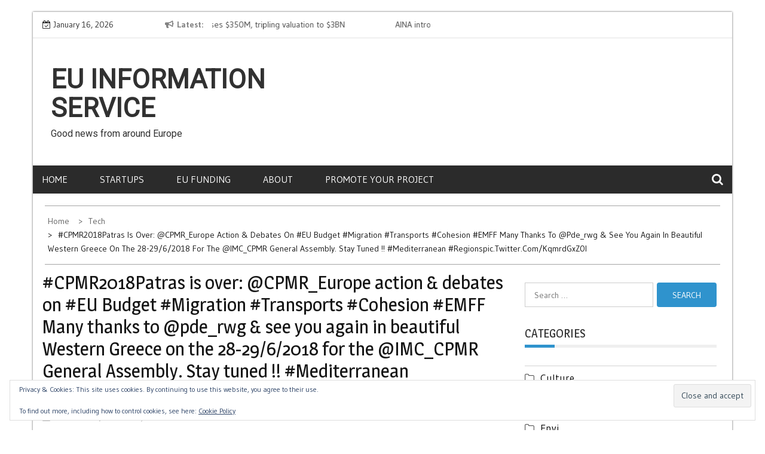

--- FILE ---
content_type: text/html; charset=UTF-8
request_url: https://euis.eu/cpmr2018patras-is-over-cpmr_europe-action-debates-on-eu-budget-migration-transports-cohesion-emff-many-thanks-to-pde_rwg-see-you-again-in-beautiful-western-greece-on-the-28-2962018-for/
body_size: 14389
content:
    <!DOCTYPE html>
    <html lang="en-US">



<head>

	        <meta charset="UTF-8">
        <meta name='viewport' content='width=device-width, initial-scale=1.0, maximum-scale=1.0'/>
        <link rel="profile" href="http://gmpg.org/xfn/11">
        <link rel="pingback" href="https://euis.eu/xmlrpc.php">
<title>#CPMR2018Patras is over: @CPMR_Europe action &amp; debates on #EU Budget #Migration #Transports #Cohesion #EMFF Many thanks to @pde_rwg &amp; see you again in beautiful Western Greece on the 28-29/6/2018 for the @IMC_CPMR General Assembly. Stay tuned !! #Mediterranean #Regionspic.twitter.com/KqmrdGxZ0I &#8211; EU Information Service</title>
        <style type="text/css">
        /*=====COLOR OPTION=====*/

        /*Color*/
        /*----------------------------------*/
        /*background color*/ 
                  
          body{
            background-color: #ffffff;
          }
                    section.wrapper-slider .slide-pager .cycle-pager-active,
            section.wrapper-slider .slide-pager .cycle-pager-active:visited,
            section.wrapper-slider .slide-pager .cycle-pager-active:hover,
            section.wrapper-slider .slide-pager .cycle-pager-active:focus,
            section.wrapper-slider .slide-pager .cycle-pager-active:active,
            .title-divider,
            .title-divider:visited,
            .block-overlay-hover,
            .block-overlay-hover:visited,
            #gmaptoggle,
            #gmaptoggle:visited,
            .evision-back-to-top,
            .evision-back-to-top:visited,
            .search-form .search-submit,
            .search-form .search-submit:visited,
            .widget_calendar tbody a,
            .widget_calendar tbody a:visited,
            .wrap-portfolio .button.is-checked,
            .button.button-outline:hover, 
            .button.button-outline:focus, 
            .button.button-outline:active,
            .radius-thumb-holder,
            header.wrapper.top-header .controls,
            .radius-thumb-holder:before,
            .radius-thumb-holder:hover:before, 
            .radius-thumb-holder:focus:before, 
            .radius-thumb-holder:active:before,
            #pbCloseBtn:hover:before,
            .slide-pager .cycle-pager-active, 
            .slick-dots .slick-active button,
            .slide-pager span:hover,
            .featurepost .latestpost-footer .moredetail a,
            .featurepost .latestpost-footer .moredetail a:visited,
            #load-wrap,
            .back-tonav,
            .back-tonav:visited,
            .wrap-service .box-container .box-inner:hover .box-content, 
            .wrap-service .box-container .box-inner:focus .box-content,
            .search-holder .search-bg.search-open form,
            .top-header .timer,
            .nav-buttons,
            .widget .widgettitle:after,
            .widget .widget-title:after,
            .widget input.search-submit,
            .widget .search-form .search-submit,
            .widget .search-form .search-submit:focus,
            .main-navigation.sec-main-navigation ul li.current_page_item:before,
            .comments-area input[type="submit"],
            .slider-controls a i,
            .tabs-menu li.current,
            .read-more-text a,            
            .tagcloud a:hover{
              background-color: #2f93cd;
            }

            .widget-title,
            .widgettitle,
            .wrapper-slider,
            .flip-container .front,
            .flip-container .back {
              border-color: #2f93cd; 
            }

            @media screen and (min-width: 768px){
            .main-navigation .current_page_item > a:after,
            .main-navigation .current-menu-item > a:after,
            .main-navigation .current_page_ancestor > a:after,
            .main-navigation li.active > a:after,
            .main-navigation li.active > a:after,
            .main-navigation li.active > a:after,
            .main-navigation li.current_page_parent a:after {
                background-color: #2f93cd;
              }
            }

            .latestpost-footer .moredetail a,
            .latestpost-footer .moredetail a:visited,
            h1 a:hover, h2 a:hover, h3 a:hover, h4 a:hover, h5 a:hover, h6 a:hover,
            .posted-on a:hover, .date a:hover, .cat-links a:hover, .tags-links a:hover, .author a:hover, .comments-link a:hover,
            .edit-link a:hover,
            .edit-link a:focus,            
            .widget li a:hover, .widget li a:focus, .widget li a:active, .widget li a:visited:hover, .widget li a:visited:focus, .widget li a:visited:active,
            .main-navigation a:hover, .main-navigation a:focus, .main-navigation a:active, .main-navigation a:visited:hover, .main-navigation a:visited:focus, .main-navigation a:visited:active,
            .site-branding h1 a:hover,
            .site-branding p a:hover,
            .newslite-top-menu ul li a:hover,
            .top-header .noticebar .ticker .slide-item a:hover,
            h2.user-title a span,
            .page-inner-title .entry-header a:hover, .page-inner-title .entry-header a:focus, .page-inner-title .entry-header a:active, .page-inner-title .entry-header a:visited:hover, .page-inner-title .entry-header a:visited:focus, .page-inner-title .entry-header a:visited:active, .page-inner-title .entry-header time:hover, .page-inner-title .entry-header time:focus, .page-inner-title .entry-header time:active, .page-inner-title .entry-header time:visited:hover, .page-inner-title .entry-header time:visited:focus, .page-inner-title .entry-header time:visited:active,
            .wrap-breadcrumb a:hover, .wrap-breadcrumb a:focus, .wrap-breadcrumb a:active,
            body.blog .content-start article:hover h2 a,
            .popular:hover i,
            .comment:hover i,
            .recent:hover i{
              color: #2f93cd !important;
            }
                    /*Site identity / logo & tagline*/
            .site-header .wrapper-site-identity .site-branding .site-title a,
            .site-header .wrapper-site-identity .site-title a:visited,
            .site-header .wrapper-site-identity .site-branding .site-description,
            .page-inner-title .entry-header time {
              color: #313131;
            }
         
        /*Primary*/
          html, body, p, button, input, select, textarea, pre, code, kbd, tt, var, samp , .main-navigation a, search-input-holder .search-field,
          .widget{
          font-family: 'Gudea'; /*Lato*/
          }
         
          /*Site identity / logo & tagline*/
          .site-header .wrapper-site-identity .site-title a, .site-header .wrapper-site-identity .site-description {
          font-family: 'Roboto'; /*Lato*/
          }
         
          /*Title*/
          h1, h1 a,
          h2, h2 a,
          h3, h3 a,
          h4, h4 a,
          h5, h5 a,
          h6, h6 a,
          .widget-title h2,
          .widget-title,
          .news-content a{
            font-family: 'Magra'; /*Lato*/
          }
                </style>
    <meta name='robots' content='max-image-preview:large' />
<link rel='dns-prefetch' href='//stats.wp.com' />
<link rel='dns-prefetch' href='//fonts.googleapis.com' />
<link rel='dns-prefetch' href='//v0.wordpress.com' />
<link rel='preconnect' href='//i0.wp.com' />
<link rel="alternate" type="application/rss+xml" title="EU Information Service &raquo; Feed" href="https://euis.eu/feed/" />
<link rel="alternate" type="application/rss+xml" title="EU Information Service &raquo; Comments Feed" href="https://euis.eu/comments/feed/" />
<link rel="alternate" title="oEmbed (JSON)" type="application/json+oembed" href="https://euis.eu/wp-json/oembed/1.0/embed?url=https%3A%2F%2Feuis.eu%2Fcpmr2018patras-is-over-cpmr_europe-action-debates-on-eu-budget-migration-transports-cohesion-emff-many-thanks-to-pde_rwg-see-you-again-in-beautiful-western-greece-on-the-28-2962018-for%2F" />
<link rel="alternate" title="oEmbed (XML)" type="text/xml+oembed" href="https://euis.eu/wp-json/oembed/1.0/embed?url=https%3A%2F%2Feuis.eu%2Fcpmr2018patras-is-over-cpmr_europe-action-debates-on-eu-budget-migration-transports-cohesion-emff-many-thanks-to-pde_rwg-see-you-again-in-beautiful-western-greece-on-the-28-2962018-for%2F&#038;format=xml" />
<style id='wp-img-auto-sizes-contain-inline-css' type='text/css'>
img:is([sizes=auto i],[sizes^="auto," i]){contain-intrinsic-size:3000px 1500px}
/*# sourceURL=wp-img-auto-sizes-contain-inline-css */
</style>
<link rel='stylesheet' id='jetpack_related-posts-css' href='https://euis.eu/wp-content/plugins/jetpack/modules/related-posts/related-posts.css?ver=20240116' type='text/css' media='all' />
<style id='wp-emoji-styles-inline-css' type='text/css'>

	img.wp-smiley, img.emoji {
		display: inline !important;
		border: none !important;
		box-shadow: none !important;
		height: 1em !important;
		width: 1em !important;
		margin: 0 0.07em !important;
		vertical-align: -0.1em !important;
		background: none !important;
		padding: 0 !important;
	}
/*# sourceURL=wp-emoji-styles-inline-css */
</style>
<style id='wp-block-library-inline-css' type='text/css'>
:root{--wp-block-synced-color:#7a00df;--wp-block-synced-color--rgb:122,0,223;--wp-bound-block-color:var(--wp-block-synced-color);--wp-editor-canvas-background:#ddd;--wp-admin-theme-color:#007cba;--wp-admin-theme-color--rgb:0,124,186;--wp-admin-theme-color-darker-10:#006ba1;--wp-admin-theme-color-darker-10--rgb:0,107,160.5;--wp-admin-theme-color-darker-20:#005a87;--wp-admin-theme-color-darker-20--rgb:0,90,135;--wp-admin-border-width-focus:2px}@media (min-resolution:192dpi){:root{--wp-admin-border-width-focus:1.5px}}.wp-element-button{cursor:pointer}:root .has-very-light-gray-background-color{background-color:#eee}:root .has-very-dark-gray-background-color{background-color:#313131}:root .has-very-light-gray-color{color:#eee}:root .has-very-dark-gray-color{color:#313131}:root .has-vivid-green-cyan-to-vivid-cyan-blue-gradient-background{background:linear-gradient(135deg,#00d084,#0693e3)}:root .has-purple-crush-gradient-background{background:linear-gradient(135deg,#34e2e4,#4721fb 50%,#ab1dfe)}:root .has-hazy-dawn-gradient-background{background:linear-gradient(135deg,#faaca8,#dad0ec)}:root .has-subdued-olive-gradient-background{background:linear-gradient(135deg,#fafae1,#67a671)}:root .has-atomic-cream-gradient-background{background:linear-gradient(135deg,#fdd79a,#004a59)}:root .has-nightshade-gradient-background{background:linear-gradient(135deg,#330968,#31cdcf)}:root .has-midnight-gradient-background{background:linear-gradient(135deg,#020381,#2874fc)}:root{--wp--preset--font-size--normal:16px;--wp--preset--font-size--huge:42px}.has-regular-font-size{font-size:1em}.has-larger-font-size{font-size:2.625em}.has-normal-font-size{font-size:var(--wp--preset--font-size--normal)}.has-huge-font-size{font-size:var(--wp--preset--font-size--huge)}.has-text-align-center{text-align:center}.has-text-align-left{text-align:left}.has-text-align-right{text-align:right}.has-fit-text{white-space:nowrap!important}#end-resizable-editor-section{display:none}.aligncenter{clear:both}.items-justified-left{justify-content:flex-start}.items-justified-center{justify-content:center}.items-justified-right{justify-content:flex-end}.items-justified-space-between{justify-content:space-between}.screen-reader-text{border:0;clip-path:inset(50%);height:1px;margin:-1px;overflow:hidden;padding:0;position:absolute;width:1px;word-wrap:normal!important}.screen-reader-text:focus{background-color:#ddd;clip-path:none;color:#444;display:block;font-size:1em;height:auto;left:5px;line-height:normal;padding:15px 23px 14px;text-decoration:none;top:5px;width:auto;z-index:100000}html :where(.has-border-color){border-style:solid}html :where([style*=border-top-color]){border-top-style:solid}html :where([style*=border-right-color]){border-right-style:solid}html :where([style*=border-bottom-color]){border-bottom-style:solid}html :where([style*=border-left-color]){border-left-style:solid}html :where([style*=border-width]){border-style:solid}html :where([style*=border-top-width]){border-top-style:solid}html :where([style*=border-right-width]){border-right-style:solid}html :where([style*=border-bottom-width]){border-bottom-style:solid}html :where([style*=border-left-width]){border-left-style:solid}html :where(img[class*=wp-image-]){height:auto;max-width:100%}:where(figure){margin:0 0 1em}html :where(.is-position-sticky){--wp-admin--admin-bar--position-offset:var(--wp-admin--admin-bar--height,0px)}@media screen and (max-width:600px){html :where(.is-position-sticky){--wp-admin--admin-bar--position-offset:0px}}

/*# sourceURL=wp-block-library-inline-css */
</style><style id='global-styles-inline-css' type='text/css'>
:root{--wp--preset--aspect-ratio--square: 1;--wp--preset--aspect-ratio--4-3: 4/3;--wp--preset--aspect-ratio--3-4: 3/4;--wp--preset--aspect-ratio--3-2: 3/2;--wp--preset--aspect-ratio--2-3: 2/3;--wp--preset--aspect-ratio--16-9: 16/9;--wp--preset--aspect-ratio--9-16: 9/16;--wp--preset--color--black: #000000;--wp--preset--color--cyan-bluish-gray: #abb8c3;--wp--preset--color--white: #ffffff;--wp--preset--color--pale-pink: #f78da7;--wp--preset--color--vivid-red: #cf2e2e;--wp--preset--color--luminous-vivid-orange: #ff6900;--wp--preset--color--luminous-vivid-amber: #fcb900;--wp--preset--color--light-green-cyan: #7bdcb5;--wp--preset--color--vivid-green-cyan: #00d084;--wp--preset--color--pale-cyan-blue: #8ed1fc;--wp--preset--color--vivid-cyan-blue: #0693e3;--wp--preset--color--vivid-purple: #9b51e0;--wp--preset--gradient--vivid-cyan-blue-to-vivid-purple: linear-gradient(135deg,rgb(6,147,227) 0%,rgb(155,81,224) 100%);--wp--preset--gradient--light-green-cyan-to-vivid-green-cyan: linear-gradient(135deg,rgb(122,220,180) 0%,rgb(0,208,130) 100%);--wp--preset--gradient--luminous-vivid-amber-to-luminous-vivid-orange: linear-gradient(135deg,rgb(252,185,0) 0%,rgb(255,105,0) 100%);--wp--preset--gradient--luminous-vivid-orange-to-vivid-red: linear-gradient(135deg,rgb(255,105,0) 0%,rgb(207,46,46) 100%);--wp--preset--gradient--very-light-gray-to-cyan-bluish-gray: linear-gradient(135deg,rgb(238,238,238) 0%,rgb(169,184,195) 100%);--wp--preset--gradient--cool-to-warm-spectrum: linear-gradient(135deg,rgb(74,234,220) 0%,rgb(151,120,209) 20%,rgb(207,42,186) 40%,rgb(238,44,130) 60%,rgb(251,105,98) 80%,rgb(254,248,76) 100%);--wp--preset--gradient--blush-light-purple: linear-gradient(135deg,rgb(255,206,236) 0%,rgb(152,150,240) 100%);--wp--preset--gradient--blush-bordeaux: linear-gradient(135deg,rgb(254,205,165) 0%,rgb(254,45,45) 50%,rgb(107,0,62) 100%);--wp--preset--gradient--luminous-dusk: linear-gradient(135deg,rgb(255,203,112) 0%,rgb(199,81,192) 50%,rgb(65,88,208) 100%);--wp--preset--gradient--pale-ocean: linear-gradient(135deg,rgb(255,245,203) 0%,rgb(182,227,212) 50%,rgb(51,167,181) 100%);--wp--preset--gradient--electric-grass: linear-gradient(135deg,rgb(202,248,128) 0%,rgb(113,206,126) 100%);--wp--preset--gradient--midnight: linear-gradient(135deg,rgb(2,3,129) 0%,rgb(40,116,252) 100%);--wp--preset--font-size--small: 13px;--wp--preset--font-size--medium: 20px;--wp--preset--font-size--large: 36px;--wp--preset--font-size--x-large: 42px;--wp--preset--spacing--20: 0.44rem;--wp--preset--spacing--30: 0.67rem;--wp--preset--spacing--40: 1rem;--wp--preset--spacing--50: 1.5rem;--wp--preset--spacing--60: 2.25rem;--wp--preset--spacing--70: 3.38rem;--wp--preset--spacing--80: 5.06rem;--wp--preset--shadow--natural: 6px 6px 9px rgba(0, 0, 0, 0.2);--wp--preset--shadow--deep: 12px 12px 50px rgba(0, 0, 0, 0.4);--wp--preset--shadow--sharp: 6px 6px 0px rgba(0, 0, 0, 0.2);--wp--preset--shadow--outlined: 6px 6px 0px -3px rgb(255, 255, 255), 6px 6px rgb(0, 0, 0);--wp--preset--shadow--crisp: 6px 6px 0px rgb(0, 0, 0);}:where(.is-layout-flex){gap: 0.5em;}:where(.is-layout-grid){gap: 0.5em;}body .is-layout-flex{display: flex;}.is-layout-flex{flex-wrap: wrap;align-items: center;}.is-layout-flex > :is(*, div){margin: 0;}body .is-layout-grid{display: grid;}.is-layout-grid > :is(*, div){margin: 0;}:where(.wp-block-columns.is-layout-flex){gap: 2em;}:where(.wp-block-columns.is-layout-grid){gap: 2em;}:where(.wp-block-post-template.is-layout-flex){gap: 1.25em;}:where(.wp-block-post-template.is-layout-grid){gap: 1.25em;}.has-black-color{color: var(--wp--preset--color--black) !important;}.has-cyan-bluish-gray-color{color: var(--wp--preset--color--cyan-bluish-gray) !important;}.has-white-color{color: var(--wp--preset--color--white) !important;}.has-pale-pink-color{color: var(--wp--preset--color--pale-pink) !important;}.has-vivid-red-color{color: var(--wp--preset--color--vivid-red) !important;}.has-luminous-vivid-orange-color{color: var(--wp--preset--color--luminous-vivid-orange) !important;}.has-luminous-vivid-amber-color{color: var(--wp--preset--color--luminous-vivid-amber) !important;}.has-light-green-cyan-color{color: var(--wp--preset--color--light-green-cyan) !important;}.has-vivid-green-cyan-color{color: var(--wp--preset--color--vivid-green-cyan) !important;}.has-pale-cyan-blue-color{color: var(--wp--preset--color--pale-cyan-blue) !important;}.has-vivid-cyan-blue-color{color: var(--wp--preset--color--vivid-cyan-blue) !important;}.has-vivid-purple-color{color: var(--wp--preset--color--vivid-purple) !important;}.has-black-background-color{background-color: var(--wp--preset--color--black) !important;}.has-cyan-bluish-gray-background-color{background-color: var(--wp--preset--color--cyan-bluish-gray) !important;}.has-white-background-color{background-color: var(--wp--preset--color--white) !important;}.has-pale-pink-background-color{background-color: var(--wp--preset--color--pale-pink) !important;}.has-vivid-red-background-color{background-color: var(--wp--preset--color--vivid-red) !important;}.has-luminous-vivid-orange-background-color{background-color: var(--wp--preset--color--luminous-vivid-orange) !important;}.has-luminous-vivid-amber-background-color{background-color: var(--wp--preset--color--luminous-vivid-amber) !important;}.has-light-green-cyan-background-color{background-color: var(--wp--preset--color--light-green-cyan) !important;}.has-vivid-green-cyan-background-color{background-color: var(--wp--preset--color--vivid-green-cyan) !important;}.has-pale-cyan-blue-background-color{background-color: var(--wp--preset--color--pale-cyan-blue) !important;}.has-vivid-cyan-blue-background-color{background-color: var(--wp--preset--color--vivid-cyan-blue) !important;}.has-vivid-purple-background-color{background-color: var(--wp--preset--color--vivid-purple) !important;}.has-black-border-color{border-color: var(--wp--preset--color--black) !important;}.has-cyan-bluish-gray-border-color{border-color: var(--wp--preset--color--cyan-bluish-gray) !important;}.has-white-border-color{border-color: var(--wp--preset--color--white) !important;}.has-pale-pink-border-color{border-color: var(--wp--preset--color--pale-pink) !important;}.has-vivid-red-border-color{border-color: var(--wp--preset--color--vivid-red) !important;}.has-luminous-vivid-orange-border-color{border-color: var(--wp--preset--color--luminous-vivid-orange) !important;}.has-luminous-vivid-amber-border-color{border-color: var(--wp--preset--color--luminous-vivid-amber) !important;}.has-light-green-cyan-border-color{border-color: var(--wp--preset--color--light-green-cyan) !important;}.has-vivid-green-cyan-border-color{border-color: var(--wp--preset--color--vivid-green-cyan) !important;}.has-pale-cyan-blue-border-color{border-color: var(--wp--preset--color--pale-cyan-blue) !important;}.has-vivid-cyan-blue-border-color{border-color: var(--wp--preset--color--vivid-cyan-blue) !important;}.has-vivid-purple-border-color{border-color: var(--wp--preset--color--vivid-purple) !important;}.has-vivid-cyan-blue-to-vivid-purple-gradient-background{background: var(--wp--preset--gradient--vivid-cyan-blue-to-vivid-purple) !important;}.has-light-green-cyan-to-vivid-green-cyan-gradient-background{background: var(--wp--preset--gradient--light-green-cyan-to-vivid-green-cyan) !important;}.has-luminous-vivid-amber-to-luminous-vivid-orange-gradient-background{background: var(--wp--preset--gradient--luminous-vivid-amber-to-luminous-vivid-orange) !important;}.has-luminous-vivid-orange-to-vivid-red-gradient-background{background: var(--wp--preset--gradient--luminous-vivid-orange-to-vivid-red) !important;}.has-very-light-gray-to-cyan-bluish-gray-gradient-background{background: var(--wp--preset--gradient--very-light-gray-to-cyan-bluish-gray) !important;}.has-cool-to-warm-spectrum-gradient-background{background: var(--wp--preset--gradient--cool-to-warm-spectrum) !important;}.has-blush-light-purple-gradient-background{background: var(--wp--preset--gradient--blush-light-purple) !important;}.has-blush-bordeaux-gradient-background{background: var(--wp--preset--gradient--blush-bordeaux) !important;}.has-luminous-dusk-gradient-background{background: var(--wp--preset--gradient--luminous-dusk) !important;}.has-pale-ocean-gradient-background{background: var(--wp--preset--gradient--pale-ocean) !important;}.has-electric-grass-gradient-background{background: var(--wp--preset--gradient--electric-grass) !important;}.has-midnight-gradient-background{background: var(--wp--preset--gradient--midnight) !important;}.has-small-font-size{font-size: var(--wp--preset--font-size--small) !important;}.has-medium-font-size{font-size: var(--wp--preset--font-size--medium) !important;}.has-large-font-size{font-size: var(--wp--preset--font-size--large) !important;}.has-x-large-font-size{font-size: var(--wp--preset--font-size--x-large) !important;}
/*# sourceURL=global-styles-inline-css */
</style>

<style id='classic-theme-styles-inline-css' type='text/css'>
/*! This file is auto-generated */
.wp-block-button__link{color:#fff;background-color:#32373c;border-radius:9999px;box-shadow:none;text-decoration:none;padding:calc(.667em + 2px) calc(1.333em + 2px);font-size:1.125em}.wp-block-file__button{background:#32373c;color:#fff;text-decoration:none}
/*# sourceURL=/wp-includes/css/classic-themes.min.css */
</style>
<link rel='stylesheet' id='theme-my-login-css' href='https://euis.eu/wp-content/plugins/theme-my-login/assets/styles/theme-my-login.min.css?ver=7.1.14' type='text/css' media='all' />
<link rel='stylesheet' id='slick-css-css' href='https://euis.eu/wp-content/themes/newslite/assets/frameworks/slick/slick.css?ver=3.4.0' type='text/css' media='all' />
<link rel='stylesheet' id='newslite-style-css' href='https://euis.eu/wp-content/themes/newslite/style.css?ver=6.9' type='text/css' media='all' />
<link rel='stylesheet' id='newslite-google-fonts-css' href='https://fonts.googleapis.com/css?family=Gudea%3A400%2C400i%2C700%7CMagra%3A400%2C700%7CRoboto&#038;ver=6.9' type='text/css' media='all' />
<link rel='stylesheet' id='widget-css' href='https://euis.eu/wp-content/themes/newslite/inc/widgets/new-widgets/assets/widget.css?ver=6.9' type='text/css' media='all' />
<link rel='stylesheet' id='sharedaddy-css' href='https://euis.eu/wp-content/plugins/jetpack/modules/sharedaddy/sharing.css?ver=15.1.1' type='text/css' media='all' />
<link rel='stylesheet' id='social-logos-css' href='https://euis.eu/wp-content/plugins/jetpack/_inc/social-logos/social-logos.min.css?ver=15.1.1' type='text/css' media='all' />
<script type="text/javascript" id="jetpack_related-posts-js-extra">
/* <![CDATA[ */
var related_posts_js_options = {"post_heading":"h4"};
//# sourceURL=jetpack_related-posts-js-extra
/* ]]> */
</script>
<script type="text/javascript" src="https://euis.eu/wp-content/plugins/jetpack/_inc/build/related-posts/related-posts.min.js?ver=20240116" id="jetpack_related-posts-js"></script>
<script type="text/javascript" src="https://euis.eu/wp-includes/js/jquery/jquery.min.js?ver=3.7.1" id="jquery-core-js"></script>
<script type="text/javascript" src="https://euis.eu/wp-includes/js/jquery/jquery-migrate.min.js?ver=3.4.1" id="jquery-migrate-js"></script>
<link rel="https://api.w.org/" href="https://euis.eu/wp-json/" /><link rel="alternate" title="JSON" type="application/json" href="https://euis.eu/wp-json/wp/v2/posts/4121" /><link rel="EditURI" type="application/rsd+xml" title="RSD" href="https://euis.eu/xmlrpc.php?rsd" />
<meta name="generator" content="WordPress 6.9" />
<link rel="canonical" href="https://euis.eu/cpmr2018patras-is-over-cpmr_europe-action-debates-on-eu-budget-migration-transports-cohesion-emff-many-thanks-to-pde_rwg-see-you-again-in-beautiful-western-greece-on-the-28-2962018-for/" />
<link rel='shortlink' href='https://wp.me/p42OBT-14t' />
	<style>img#wpstats{display:none}</style>
		<!-- begin Fast Secure reCAPTCHA - page header css -->
<style type="text/css">
div.fs-recaptcha-comments { display:block; clear:both; margin-bottom:1em; }
div.fs-recaptcha-bp-comments { display:block; clear:both; margin-bottom:1em; }
div.fs-recaptcha-login { display:block; clear:both; margin-bottom:1em; }
div.fs-recaptcha-side-login { display:block; clear:both; margin-bottom:1em; }
div.fs-recaptcha-registration { display:block; clear:both; margin-bottom:1em; }
div.fs-recaptcha-bp-registration { display:block; clear:both; margin-bottom:1em; }
div.fs-recaptcha-ms-registration { display:block; clear:both; margin-bottom:1em; }
div.fs-recaptcha-lostpassword { display:block; clear:both; margin-bottom:1em; }
div.fs-recaptcha-wc-checkout { display:block; clear:both; margin-bottom:1em; }
div.fs-recaptcha-jetpack { display:block; clear:both; margin-bottom:1em; }
.fs-recaptcha-jetpack p { color:#DC3232; }
</style>
<!-- end Fast Secure reCAPTCHA - page header css -->

<!-- Jetpack Open Graph Tags -->
<meta property="og:type" content="article" />
<meta property="og:title" content="#CPMR2018Patras is over: @CPMR_Europe action &amp; debates on #EU Budget #Migration #Transports #Cohesion #EMFF Many thanks to @pde_rwg &amp; see you again in beautiful Western Greece on the 28-29/6/2018 for the @IMC_CPMR General Assembly. Stay tuned !! #Mediterranean #Regionspic.twitter.com/KqmrdGxZ0I" />
<meta property="og:url" content="https://euis.eu/cpmr2018patras-is-over-cpmr_europe-action-debates-on-eu-budget-migration-transports-cohesion-emff-many-thanks-to-pde_rwg-see-you-again-in-beautiful-western-greece-on-the-28-2962018-for/" />
<meta property="og:description" content="#CPMR2018Patras is over: @CPMR_Europe action &#038; debates on #EU Budget #Migration #Transports #Cohesion #EMFF Many thanks to @pde_rwg &#038; see you again in beautiful Western Greece on the 28-2…" />
<meta property="article:published_time" content="2018-03-10T03:15:32+00:00" />
<meta property="article:modified_time" content="2018-03-10T03:15:32+00:00" />
<meta property="og:site_name" content="EU Information Service" />
<meta property="og:image" content="https://i0.wp.com/euis.eu/wp-content/uploads/2018/03/DX4L_myXUAE_Cns.jpg?fit=1200%2C400&#038;ssl=1" />
<meta property="og:image:width" content="1200" />
<meta property="og:image:height" content="400" />
<meta property="og:image:alt" content="" />
<meta property="og:locale" content="en_US" />
<meta name="twitter:text:title" content="#CPMR2018Patras is over: @CPMR_Europe action &amp; debates on #EU Budget #Migration #Transports #Cohesion #EMFF Many thanks to @pde_rwg &amp; see you again in beautiful Western Greece on the 28-29/6/2018 for the @IMC_CPMR General Assembly. Stay tuned !! #Mediterranean #Regionspic.twitter.com/KqmrdGxZ0I" />
<meta name="twitter:image" content="https://i0.wp.com/euis.eu/wp-content/uploads/2018/03/DX4L_myXUAE_Cns.jpg?fit=1200%2C400&#038;ssl=1&#038;w=640" />
<meta name="twitter:card" content="summary_large_image" />

<!-- End Jetpack Open Graph Tags -->

<link rel='stylesheet' id='eu-cookie-law-style-css' href='https://euis.eu/wp-content/plugins/jetpack/modules/widgets/eu-cookie-law/style.css?ver=15.1.1' type='text/css' media='all' />
</head>

<body class="wp-singular post-template-default single single-post postid-4121 single-format-standard wp-embed-responsive wp-theme-newslite evision-right-sidebar alternate group-blog">
    <div id="page" class="site clearfix container">
    <a class="skip-link screen-reader-text" href="#content">Skip to content</a>
   
        <div id="preloader">
          <div id="status">&nbsp;</div>
        </div>
        <div class="date-social container "> <!-- newslite top bar -->     
                            <div class="timer col-md-2 col-xs-12 col-sm-3 pad0r">
                    January 16, 2026                </div>
              <!-- news lite current date -->

        <div class="col-md-5 col-sm-4 newsticker">
                      <header class="wrapper top-header">
              <div class="container">
                 <div class="wrap-inner">
                    <div class="row">
                       <div class="top-header-left">
                          <div class="noticebar">
                                                          <span class="notice-title">Latest</span>
                                                          <div class="latest-news">
                                                                    <div  class="slide-item">
                                      <a href="https://euis.eu/parloa-raises-350m-tripling-valuation-to-3bn/">Parloa raises $350M, tripling valuation to $3BN</a>
                                    </div>     
                                                                    <div  class="slide-item">
                                      <a href="https://euis.eu/aina-introduces-ai-driven-hiring-platform-backed-by-1m-raise/">AINA introduces AI-driven hiring platform backed by $1M raise</a>
                                    </div>     
                                                                    <div  class="slide-item">
                                      <a href="https://euis.eu/htgf-where-public-mandate-meets-venture-discipline/">HTGF: Where public mandate meets venture discipline</a>
                                    </div>     
                                                                    <div  class="slide-item">
                                      <a href="https://euis.eu/talemonster-games-closes-30m-series-a-round/">TaleMonster Games closes $30M Series A round</a>
                                    </div>     
                                                                    <div  class="slide-item">
                                      <a href="https://euis.eu/the-25-tech-companies-that-dominated-european-funding-in-2025/">The 25 tech companies that dominated European funding in 2025</a>
                                    </div>     
                                                       
                             </div>
                          </div>
                       </div>
                    </div>
                 </div>
              </div>
           </header>
             
        </div> <!-- news lite news ticker -->

        <div class="col-md-5 col-xs-12 col-sm-5 newslite-top-menu pad0r">
        <i class="fa fa-bars top-nav-mobile"></i>
                  </div>
        <!-- newslite top menu -->        
    </div>
<header id="masthead" class="wrapper wrap-head site-header">
   <div class="wrapper wrapper-site-identity">
      <div class="container">
         <div class="row">
            <div class="col-xs-12 col-sm-12 col-md-4 pad0r">
               <div class="site-branding">
                                    <p class="site-title"><a href="https://euis.eu/" rel="home">EU Information Service</a></p>
                                    <p class="site-description">Good news from around Europe</p>
                                                   </div>
               <!-- .site-branding -->
            </div>
                     </div>
      </div>
   </div>
</header>
<!-- #masthead -->
<nav class="wrapper wrap-nav">
   <div class="container">
      <div class="wrap-inner">
         <div class="sec-menu">
            <nav id="sec-site-navigation" class="main-navigation sec-main-navigation" role="navigation" aria-label="secondary-menu">
               <div class="menu-menu-container"><ul id="primary-menu" class="primary-menu"><li id="menu-item-37" class="menu-item menu-item-type-custom menu-item-object-custom menu-item-home menu-item-37"><a href="http://euis.eu/">Home</a></li>
<li id="menu-item-11853" class="menu-item menu-item-type-taxonomy menu-item-object-category menu-item-11853"><a href="https://euis.eu/category/startups/">Startups</a></li>
<li id="menu-item-11858" class="menu-item menu-item-type-taxonomy menu-item-object-category menu-item-11858"><a href="https://euis.eu/category/eu-funding/">EU Funding</a></li>
<li id="menu-item-12" class="menu-item menu-item-type-post_type menu-item-object-page menu-item-12"><a href="https://euis.eu/about/">About</a></li>
<li id="menu-item-1492" class="menu-item menu-item-type-post_type menu-item-object-page menu-item-1492"><a href="https://euis.eu/promote-your-project/">Promote your project</a></li>
</ul></div>            </nav>
            <!-- #site-navigation -->
            <div class="nav-holder">
               <button id="sec-menu-toggle" class="menu-toggle" aria-controls="secondary-menu" aria-expanded="false"><span class="fa fa-bars"></span></button>
               <div id="sec-site-header-menu" class="site-header-menu">
                  <div class="container">
                     <div class="row">
                        <div class="col-xs-12 col-sm-12 col-md-12">
                           <button id="mobile-menu-toggle-close" class="menu-toggle" aria-controls="secondary-menu"><span class="fa fa-close"></span></button>
                        </div>
                        <div class="col-xs-12 col-sm-12 col-md-12 newslite-main-nav">
                           <nav id="sec-site-navigation-mobile" class="main-navigation sec-main-navigation" role="navigation" aria-label="secondary-menu">
                              <div class="menu-menu-container"><ul id="primary-menu-mobile" class="primary-menu"><li class="menu-item menu-item-type-custom menu-item-object-custom menu-item-home menu-item-37"><a href="http://euis.eu/">Home</a></li>
<li class="menu-item menu-item-type-taxonomy menu-item-object-category menu-item-11853"><a href="https://euis.eu/category/startups/">Startups</a></li>
<li class="menu-item menu-item-type-taxonomy menu-item-object-category menu-item-11858"><a href="https://euis.eu/category/eu-funding/">EU Funding</a></li>
<li class="menu-item menu-item-type-post_type menu-item-object-page menu-item-12"><a href="https://euis.eu/about/">About</a></li>
<li class="menu-item menu-item-type-post_type menu-item-object-page menu-item-1492"><a href="https://euis.eu/promote-your-project/">Promote your project</a></li>
</ul></div>                           </nav>
                           <!-- #site-navigation -->
                        </div>
                     </div>
                  </div>
               </div>
               <!-- site-header-menu -->
            </div>
         </div>
                  <div class="nav-buttons col-md-1">
                        <div class="button-list">
               <div class="search-holder">
                  <a class="button-search button-outline" href="#">
                  <i class="fa fa-search"></i>
                  </a>                                
               </div>
            </div>
                     </div>
                                       
      </div>
      <div class="search-form-nav" id="top-search">
         <form role="search" method="get" class="search-form" action="https://euis.eu/">
				<label>
					<span class="screen-reader-text">Search for:</span>
					<input type="search" class="search-field" placeholder="Search &hellip;" value="" name="s" />
				</label>
				<input type="submit" class="search-submit" value="Search" />
			</form>      </div>
   </div>
</nav>
<section class="wrapper">
<div id="content" class="site-content">
<div id="breadcrumb" class="wrapper wrap-breadcrumb"><div class="container"><div role="navigation" aria-label="Breadcrumbs" class="breadcrumb-trail breadcrumbs" itemprop="breadcrumb"><ul class="trail-items" itemscope itemtype="http://schema.org/BreadcrumbList"><meta name="numberOfItems" content="3" /><meta name="itemListOrder" content="Ascending" /><li itemprop="itemListElement" itemscope itemtype="http://schema.org/ListItem" class="trail-item trail-begin"><a href="https://euis.eu" rel="home"><span itemprop="name">Home</span></a><meta itemprop="position" content="1" /></li><li itemprop="itemListElement" itemscope itemtype="http://schema.org/ListItem" class="trail-item"><a href="https://euis.eu/category/tech/"><span itemprop="name">Tech</span></a><meta itemprop="position" content="2" /></li><li itemprop="itemListElement" itemscope itemtype="http://schema.org/ListItem" class="trail-item trail-end"><span itemprop="name">#CPMR2018Patras is over: @CPMR_Europe action &amp; debates on #EU Budget #Migration #Transports #Cohesion #EMFF Many thanks to @pde_rwg &amp; see you again in beautiful Western Greece on the 28-29/6/2018 for the @IMC_CPMR General Assembly. Stay tuned !! #Mediterranean #Regionspic.twitter.com/KqmrdGxZ0I</span><meta itemprop="position" content="3" /></li></ul></div></div><!-- .container --></div><!-- #breadcrumb -->

	<div id="primary" class="content-area">
		<main id="main" class="site-main" role="main">

		<div class="wrapper page-inner-title">
	<div class="container">
	    <div class="row">
	        <div class="col-md-12 col-sm-12 col-xs-12">
				<header class="entry-header">
					<div class="inner-banner-overlay">
												<h1 class="entry-title">#CPMR2018Patras is over: @CPMR_Europe action &amp; debates on #EU Budget #Migration #Transports #Cohesion #EMFF Many thanks to @pde_rwg &amp; see you again in beautiful Western Greece on the 28-29/6/2018 for the @IMC_CPMR General Assembly. Stay tuned !! #Mediterranean #Regionspic.twitter.com/KqmrdGxZ0I</h1>													<header class="entry-header">
								<div class="entry-meta entry-inner">
									<span class="posted-on">On <a href="https://euis.eu/2018/03/10/" rel="bookmark"><time class="entry-date published updated" datetime="2018-03-10T03:15:32+00:00">March 10, 2018</time></a></span><span class="byline"> By <span class="author vcard"><a class="url fn n" href="https://euis.eu/author/admin/">admin</a></span></span>								</div><!-- .entry-meta -->
							</header><!-- .entry-header -->
											</div>
				</header><!-- .entry-header -->
	        </div>
	    </div>
	</div>
</div>
	<div class="entry-content">
		<div class='image-full'><img width="1200" height="400" src="https://i0.wp.com/euis.eu/wp-content/uploads/2018/03/DX4L_myXUAE_Cns.jpg?fit=1200%2C400&amp;ssl=1" class="attachment-full size-full wp-post-image" alt="" decoding="async" fetchpriority="high" srcset="https://i0.wp.com/euis.eu/wp-content/uploads/2018/03/DX4L_myXUAE_Cns.jpg?w=1200&amp;ssl=1 1200w, https://i0.wp.com/euis.eu/wp-content/uploads/2018/03/DX4L_myXUAE_Cns.jpg?resize=300%2C100&amp;ssl=1 300w, https://i0.wp.com/euis.eu/wp-content/uploads/2018/03/DX4L_myXUAE_Cns.jpg?resize=768%2C256&amp;ssl=1 768w, https://i0.wp.com/euis.eu/wp-content/uploads/2018/03/DX4L_myXUAE_Cns.jpg?resize=1024%2C341&amp;ssl=1 1024w" sizes="(max-width: 1200px) 100vw, 1200px" /></div>
		<div>
<p class="TweetTextSize TweetTextSize--normal js-tweet-text tweet-text" lang="en"> <a class="twitter-hashtag pretty-link js-nav" dir="ltr" href="https://twitter.com/hashtag/CPMR2018Patras?src=hash">#<b>CPMR2018Patras</b></a> is over:  <a class="twitter-atreply pretty-link js-nav" dir="ltr" href="https://twitter.com/CPMR_Europe">@<b>CPMR_Europe</b></a> action &#038; debates on  <a class="twitter-hashtag pretty-link js-nav" dir="ltr" href="https://twitter.com/hashtag/EU?src=hash">#<b>EU</b></a> Budget  <a class="twitter-hashtag pretty-link js-nav" dir="ltr" href="https://twitter.com/hashtag/Migration?src=hash">#<b>Migration</b></a>  <a class="twitter-hashtag pretty-link js-nav" dir="ltr" href="https://twitter.com/hashtag/Transports?src=hash">#<b>Transports</b></a>  <a class="twitter-hashtag pretty-link js-nav" dir="ltr" href="https://twitter.com/hashtag/Cohesion?src=hash">#<b>Cohesion</b></a>  <a class="twitter-hashtag pretty-link js-nav" dir="ltr" href="https://twitter.com/hashtag/EMFF?src=hash">#<b>EMFF</b></a> Many thanks to  <a class="twitter-atreply pretty-link js-nav" dir="ltr" href="https://twitter.com/pde_rwg">@<b>pde_rwg</b></a> &#038; see you again in beautiful Western Greece on the 28-29/6/2018 for the  <a class="twitter-atreply pretty-link js-nav" dir="ltr" href="https://twitter.com/IMC_CPMR">@<b>IMC_CPMR</b></a> General Assembly. Stay tuned !!  <a class="twitter-hashtag pretty-link js-nav" dir="ltr" href="https://twitter.com/hashtag/Mediterranean?src=hash">#<b>Mediterranean</b></a>  <a class="twitter-hashtag pretty-link js-nav" dir="ltr" href="https://twitter.com/hashtag/Regions?src=hash">#<b>Regions</b></a> <a class="twitter-timeline-link u-hidden" dir="ltr" href="https://pic.twitter.com/KqmrdGxZ0I">pic.twitter.com/KqmrdGxZ0I</a></p>
<p> <img data-recalc-dims="1" decoding="async" src="https://i0.wp.com/euis.eu/wp-content/uploads/2018/03/DX4L_myXUAE_Cns.jpg?w=250&#038;ssl=1" ></div>
<p class="wpematico_credit"><small>Powered by <a href="http://www.wpematico.com" target="_blank">WPeMatico</a></small></p>
<div class="sharedaddy sd-sharing-enabled"><div class="robots-nocontent sd-block sd-social sd-social-icon sd-sharing"><h3 class="sd-title">Share this:</h3><div class="sd-content"><ul><li class="share-facebook"><a rel="nofollow noopener noreferrer"
				data-shared="sharing-facebook-4121"
				class="share-facebook sd-button share-icon no-text"
				href="https://euis.eu/cpmr2018patras-is-over-cpmr_europe-action-debates-on-eu-budget-migration-transports-cohesion-emff-many-thanks-to-pde_rwg-see-you-again-in-beautiful-western-greece-on-the-28-2962018-for/?share=facebook"
				target="_blank"
				aria-labelledby="sharing-facebook-4121"
				>
				<span id="sharing-facebook-4121" hidden>Click to share on Facebook (Opens in new window)</span>
				<span>Facebook</span>
			</a></li><li class="share-twitter"><a rel="nofollow noopener noreferrer"
				data-shared="sharing-twitter-4121"
				class="share-twitter sd-button share-icon no-text"
				href="https://euis.eu/cpmr2018patras-is-over-cpmr_europe-action-debates-on-eu-budget-migration-transports-cohesion-emff-many-thanks-to-pde_rwg-see-you-again-in-beautiful-western-greece-on-the-28-2962018-for/?share=twitter"
				target="_blank"
				aria-labelledby="sharing-twitter-4121"
				>
				<span id="sharing-twitter-4121" hidden>Click to share on X (Opens in new window)</span>
				<span>X</span>
			</a></li><li class="share-linkedin"><a rel="nofollow noopener noreferrer"
				data-shared="sharing-linkedin-4121"
				class="share-linkedin sd-button share-icon no-text"
				href="https://euis.eu/cpmr2018patras-is-over-cpmr_europe-action-debates-on-eu-budget-migration-transports-cohesion-emff-many-thanks-to-pde_rwg-see-you-again-in-beautiful-western-greece-on-the-28-2962018-for/?share=linkedin"
				target="_blank"
				aria-labelledby="sharing-linkedin-4121"
				>
				<span id="sharing-linkedin-4121" hidden>Click to share on LinkedIn (Opens in new window)</span>
				<span>LinkedIn</span>
			</a></li><li class="share-email"><a rel="nofollow noopener noreferrer"
				data-shared="sharing-email-4121"
				class="share-email sd-button share-icon no-text"
				href="mailto:?subject=%5BShared%20Post%5D%20%23CPMR2018Patras%20is%20over%3A%20%40CPMR_Europe%20action%20%26%20debates%20on%20%23EU%20Budget%20%23Migration%20%23Transports%20%23Cohesion%20%23EMFF%20Many%20thanks%20to%20%40pde_rwg%20%26%20see%20you%20again%20in%20beautiful%20Western%20Greece%20on%20the%2028-29%2F6%2F2018%20for%20the%20%40IMC_CPMR%20General%20Assembly.%20Stay%20tuned%20%21%21%20%23Mediterranean%20%23Regionspic.twitter.com%2FKqmrdGxZ0I&#038;body=https%3A%2F%2Feuis.eu%2Fcpmr2018patras-is-over-cpmr_europe-action-debates-on-eu-budget-migration-transports-cohesion-emff-many-thanks-to-pde_rwg-see-you-again-in-beautiful-western-greece-on-the-28-2962018-for%2F&#038;share=email"
				target="_blank"
				aria-labelledby="sharing-email-4121"
				data-email-share-error-title="Do you have email set up?" data-email-share-error-text="If you&#039;re having problems sharing via email, you might not have email set up for your browser. You may need to create a new email yourself." data-email-share-nonce="c3e72ab591" data-email-share-track-url="https://euis.eu/cpmr2018patras-is-over-cpmr_europe-action-debates-on-eu-budget-migration-transports-cohesion-emff-many-thanks-to-pde_rwg-see-you-again-in-beautiful-western-greece-on-the-28-2962018-for/?share=email">
				<span id="sharing-email-4121" hidden>Click to email a link to a friend (Opens in new window)</span>
				<span>Email</span>
			</a></li><li class="share-print"><a rel="nofollow noopener noreferrer"
				data-shared="sharing-print-4121"
				class="share-print sd-button share-icon no-text"
				href="https://euis.eu/cpmr2018patras-is-over-cpmr_europe-action-debates-on-eu-budget-migration-transports-cohesion-emff-many-thanks-to-pde_rwg-see-you-again-in-beautiful-western-greece-on-the-28-2962018-for/#print?share=print"
				target="_blank"
				aria-labelledby="sharing-print-4121"
				>
				<span id="sharing-print-4121" hidden>Click to print (Opens in new window)</span>
				<span>Print</span>
			</a></li><li class="share-end"></li></ul></div></div></div>
<div id='jp-relatedposts' class='jp-relatedposts' >
	<h3 class="jp-relatedposts-headline"><em>Related</em></h3>
</div>			</div><!-- .entry-content -->

	<footer class="entry-footer">
		<span class="cat-links">Categories : <a href="https://euis.eu/category/tech/" rel="category tag">Tech</a></span><span class="tags-links">Tags : <a href="https://euis.eu/tag/europe/" rel="tag">Europe</a></span>	</footer><!-- .entry-footer -->
</article><!-- #post-## -->


	<nav class="navigation post-navigation" aria-label="Posts">
		<h2 class="screen-reader-text">Post navigation</h2>
		<div class="nav-links"><div class="nav-previous"><a href="https://euis.eu/buen-dia-de-trabajo-en-el-taller-de-gimnasia-en-perena-de-la-rivera-al-que-podria-ser-con-seguridad-el-grupo-mas-httpsfb-mewdzznjrp/" rel="prev"><span class="post-navi" aria-hidden="true">PREVIOUS POST</span> <span class="screen-reader-text">Previous post:</span> <span class="post-title">Buen día de trabajo en el taller de gimnasia en Pereña de la Rivera, al que podría ser con seguridad el grupo más&#8230;  https://fb.me/WDZznJRp </span></a></div><div class="nav-next"><a href="https://euis.eu/checking-out-the-cool-route-httpsfb-meu5mgyxyh/" rel="next"><span class="post-navi" aria-hidden="true">NEXT POST</span> <span class="screen-reader-text">Next post:</span> <span class="post-title">Checking out the Cool Route?  https://fb.me/U5MgYxYH </span></a></div></div>
	</nav>
		</main><!-- #main -->
	</div><!-- #primary -->


<aside id="secondary" class="widget-area" role="complementary">
	<section id="eu_cookie_law_widget-2" class="widget widget_eu_cookie_law_widget">
<div
	class="hide-on-button"
	data-hide-timeout="30"
	data-consent-expiration="180"
	id="eu-cookie-law"
>
	<form method="post" id="jetpack-eu-cookie-law-form">
		<input type="submit" value="Close and accept" class="accept" />
	</form>

	Privacy &amp; Cookies: This site uses cookies. By continuing to use this website, you agree to their use.<br />
<br />
To find out more, including how to control cookies, see here:
		<a href="https://automattic.com/cookies/" rel="nofollow">
		Cookie Policy	</a>
</div>
</section><section id="search-2" class="widget widget_search"><form role="search" method="get" class="search-form" action="https://euis.eu/">
				<label>
					<span class="screen-reader-text">Search for:</span>
					<input type="search" class="search-field" placeholder="Search &hellip;" value="" name="s" />
				</label>
				<input type="submit" class="search-submit" value="Search" />
			</form></section><section id="categories-2" class="widget widget_categories"><h2 class="widget-title">Categories</h2>
			<ul>
					<li class="cat-item cat-item-1526"><a href="https://euis.eu/category/culture/">Culture</a>
</li>
	<li class="cat-item cat-item-3"><a href="https://euis.eu/category/education/">Education</a>
</li>
	<li class="cat-item cat-item-29"><a href="https://euis.eu/category/envi/">Envi</a>
</li>
	<li class="cat-item cat-item-276579"><a href="https://euis.eu/category/eu-funding/">EU Funding</a>
</li>
	<li class="cat-item cat-item-1"><a href="https://euis.eu/tag/europe/">Europe</a>
</li>
	<li class="cat-item cat-item-1536"><a href="https://euis.eu/category/top/">Featured</a>
</li>
	<li class="cat-item cat-item-28"><a href="https://euis.eu/category/social/">Social</a>
</li>
	<li class="cat-item cat-item-24"><a href="https://euis.eu/category/sport-2/">Sports</a>
</li>
	<li class="cat-item cat-item-276520"><a href="https://euis.eu/category/startups/">Startups</a>
</li>
	<li class="cat-item cat-item-2"><a href="https://euis.eu/category/tech/">Tech</a>
</li>
	<li class="cat-item cat-item-23"><a href="https://euis.eu/category/youth/">Youth</a>
</li>
			</ul>

			</section><section id="tag_cloud-2" class="widget widget_tag_cloud"><h2 class="widget-title">Tags</h2><div class="tagcloud"><a href="https://euis.eu/tag/adult-education/" class="tag-cloud-link tag-link-27 tag-link-position-1" style="font-size: 8pt;" aria-label="adult education (1 item)">adult education</a>
<a href="https://euis.eu/tag/benesov/" class="tag-cloud-link tag-link-39 tag-link-position-2" style="font-size: 8pt;" aria-label="Benešov (1 item)">Benešov</a>
<a href="https://euis.eu/tag/central-bohemia-region/" class="tag-cloud-link tag-link-41 tag-link-position-3" style="font-size: 8pt;" aria-label="Central Bohemia Region (1 item)">Central Bohemia Region</a>
<a href="https://euis.eu/tag/cheb/" class="tag-cloud-link tag-link-14 tag-link-position-4" style="font-size: 8pt;" aria-label="Cheb (1 item)">Cheb</a>
<a href="https://euis.eu/tag/children/" class="tag-cloud-link tag-link-26 tag-link-position-5" style="font-size: 8pt;" aria-label="children (1 item)">children</a>
<a href="https://euis.eu/tag/cialis-5-mg-generico/" class="tag-cloud-link tag-link-152775 tag-link-position-6" style="font-size: 8pt;" aria-label="cialis 5 mg generico (1 item)">cialis 5 mg generico</a>
<a href="https://euis.eu/tag/co-operation/" class="tag-cloud-link tag-link-33 tag-link-position-7" style="font-size: 8pt;" aria-label="co-operation (1 item)">co-operation</a>
<a href="https://euis.eu/tag/czech-republic/" class="tag-cloud-link tag-link-38 tag-link-position-8" style="font-size: 8pt;" aria-label="Czech Republic (1 item)">Czech Republic</a>
<a href="https://euis.eu/tag/education-2/" class="tag-cloud-link tag-link-9 tag-link-position-9" style="font-size: 20.12955465587pt;" aria-label="education (275 items)">education</a>
<a href="https://euis.eu/tag/esf/" class="tag-cloud-link tag-link-34 tag-link-position-10" style="font-size: 8pt;" aria-label="esf (1 item)">esf</a>
<a href="https://euis.eu/tag/eu/" class="tag-cloud-link tag-link-19 tag-link-position-11" style="font-size: 8pt;" aria-label="EU (1 item)">EU</a>
<a href="https://euis.eu/tag/euis/" class="tag-cloud-link tag-link-6 tag-link-position-12" style="font-size: 8pt;" aria-label="EUIS (1 item)">EUIS</a>
<a href="https://euis.eu/tag/euis-eu/" class="tag-cloud-link tag-link-7 tag-link-position-13" style="font-size: 8pt;" aria-label="EUIS.EU (1 item)">EUIS.EU</a>
<a href="https://euis.eu/tag/europe/" class="tag-cloud-link tag-link-1 tag-link-position-14" style="font-size: 9.7004048582996pt;" aria-label="Europe (3 items)">Europe</a>
<a href="https://euis.eu/tag/european-development-agency/" class="tag-cloud-link tag-link-32 tag-link-position-15" style="font-size: 17.182186234818pt;" aria-label="european development agency (82 items)">european development agency</a>
<a href="https://euis.eu/tag/funding/" class="tag-cloud-link tag-link-20 tag-link-position-16" style="font-size: 8pt;" aria-label="funding (1 item)">funding</a>
<a href="https://euis.eu/tag/guidebook/" class="tag-cloud-link tag-link-17 tag-link-position-17" style="font-size: 8pt;" aria-label="guidebook (1 item)">guidebook</a>
<a href="https://euis.eu/tag/innovation/" class="tag-cloud-link tag-link-36 tag-link-position-18" style="font-size: 8pt;" aria-label="innovation (1 item)">innovation</a>
<a href="https://euis.eu/tag/interactive-boards/" class="tag-cloud-link tag-link-12 tag-link-position-19" style="font-size: 8pt;" aria-label="interactive boards (1 item)">interactive boards</a>
<a href="https://euis.eu/tag/interreg/" class="tag-cloud-link tag-link-1352 tag-link-position-20" style="font-size: 10.720647773279pt;" aria-label="Interreg (5 items)">Interreg</a>
<a href="https://euis.eu/tag/karlovarsky-kraj/" class="tag-cloud-link tag-link-15 tag-link-position-21" style="font-size: 8pt;" aria-label="Karlovarský kraj (1 item)">Karlovarský kraj</a>
<a href="https://euis.eu/tag/karlovy-vary/" class="tag-cloud-link tag-link-13 tag-link-position-22" style="font-size: 8pt;" aria-label="Karlovy Vary (1 item)">Karlovy Vary</a>
<a href="https://euis.eu/tag/martial-arts/" class="tag-cloud-link tag-link-18 tag-link-position-23" style="font-size: 8pt;" aria-label="martial arts (1 item)">martial arts</a>
<a href="https://euis.eu/tag/methodic/" class="tag-cloud-link tag-link-16 tag-link-position-24" style="font-size: 8pt;" aria-label="methodic (1 item)">methodic</a>
<a href="https://euis.eu/tag/news/" class="tag-cloud-link tag-link-5 tag-link-position-25" style="font-size: 8pt;" aria-label="news (1 item)">news</a>
<a href="https://euis.eu/tag/schools/" class="tag-cloud-link tag-link-1936 tag-link-position-26" style="font-size: 20.12955465587pt;" aria-label="schools (274 items)">schools</a>
<a href="https://euis.eu/tag/social-2/" class="tag-cloud-link tag-link-35 tag-link-position-27" style="font-size: 22pt;" aria-label="social (588 items)">social</a>
<a href="https://euis.eu/tag/social-care/" class="tag-cloud-link tag-link-37 tag-link-position-28" style="font-size: 8pt;" aria-label="social care (1 item)">social care</a>
<a href="https://euis.eu/tag/social-innovation/" class="tag-cloud-link tag-link-30 tag-link-position-29" style="font-size: 9.0202429149798pt;" aria-label="social innovation (2 items)">social innovation</a>
<a href="https://euis.eu/tag/sport/" class="tag-cloud-link tag-link-21 tag-link-position-30" style="font-size: 8pt;" aria-label="sport (1 item)">sport</a>
<a href="https://euis.eu/tag/sports/" class="tag-cloud-link tag-link-22 tag-link-position-31" style="font-size: 8pt;" aria-label="sports (1 item)">sports</a>
<a href="https://euis.eu/tag/stredocesky-kraj/" class="tag-cloud-link tag-link-40 tag-link-position-32" style="font-size: 8pt;" aria-label="Středočeský kraj (1 item)">Středočeský kraj</a>
<a href="https://euis.eu/tag/teachers/" class="tag-cloud-link tag-link-11 tag-link-position-33" style="font-size: 8pt;" aria-label="teachers (1 item)">teachers</a>
<a href="https://euis.eu/tag/teaching/" class="tag-cloud-link tag-link-10 tag-link-position-34" style="font-size: 8pt;" aria-label="teaching (1 item)">teaching</a>
<a href="https://euis.eu/tag/workshop/" class="tag-cloud-link tag-link-31 tag-link-position-35" style="font-size: 8pt;" aria-label="workshop (1 item)">workshop</a>
<a href="https://euis.eu/tag/youth-2/" class="tag-cloud-link tag-link-25 tag-link-position-36" style="font-size: 8pt;" aria-label="youth (1 item)">youth</a></div>
</section></aside><!-- #secondary -->
        </div><!-- #content -->
    </div>
    </section>
        <!-- *****************************************
             Footer section starts
    ****************************************** -->
    <footer class=" container wrapper wrap-footer">
     
        <!-- footer site info -->
        <section id="colophon" class="wrapper site-footer" role="contentinfo">
            <div class="container">
                <div class="row">
                    <div class="xs-12 col-sm-12 col-md-12">
                        <div class="site-info">
                            Copyright &copy; All right reserved.                                                            <span class="sep"> | </span>
                                Theme: Newslite by <a href="http://evisionthemes.com/" target = "_blank" rel="designer">eVisionThemes </a>                                                        </div><!-- .site-info -->
                    </div>                   
                </div>
            </div>
        </section><!-- #colophon -->     

    </footer><!-- #colophon -->
    <!-- *****************************************
             Footer section ends
    ****************************************** -->
                    <a id="gotop" class="evision-back-to-top" href="#page"><i class="fa fa-angle-up"></i></a>
            </div><!-- #page -->
    <script type="speculationrules">
{"prefetch":[{"source":"document","where":{"and":[{"href_matches":"/*"},{"not":{"href_matches":["/wp-*.php","/wp-admin/*","/wp-content/uploads/*","/wp-content/*","/wp-content/plugins/*","/wp-content/themes/newslite/*","/*\\?(.+)"]}},{"not":{"selector_matches":"a[rel~=\"nofollow\"]"}},{"not":{"selector_matches":".no-prefetch, .no-prefetch a"}}]},"eagerness":"conservative"}]}
</script>

	<script type="text/javascript">
		window.WPCOM_sharing_counts = {"https:\/\/euis.eu\/cpmr2018patras-is-over-cpmr_europe-action-debates-on-eu-budget-migration-transports-cohesion-emff-many-thanks-to-pde_rwg-see-you-again-in-beautiful-western-greece-on-the-28-2962018-for\/":4121};
	</script>
				<script type="text/javascript" id="theme-my-login-js-extra">
/* <![CDATA[ */
var themeMyLogin = {"action":"","errors":[]};
//# sourceURL=theme-my-login-js-extra
/* ]]> */
</script>
<script type="text/javascript" src="https://euis.eu/wp-content/plugins/theme-my-login/assets/scripts/theme-my-login.min.js?ver=7.1.14" id="theme-my-login-js"></script>
<script type="text/javascript" src="https://euis.eu/wp-content/themes/newslite/assets/js/modernizr.min.js?ver=2.8.3" id="jquery-modernizr-js"></script>
<script type="text/javascript" src="https://euis.eu/wp-content/themes/newslite/assets/frameworks/jquery.easing/jquery.easing.js?ver=0.3.6" id="jquery-easing-js"></script>
<script type="text/javascript" src="https://euis.eu/wp-content/themes/newslite/assets/frameworks/waypoints/jquery.waypoints.min.js?ver=4.0.0" id="jquery-waypoints-js"></script>
<script type="text/javascript" src="https://euis.eu/wp-content/themes/newslite/assets/frameworks/slick/slick.js?ver=6.9" id="jquery-slick-js"></script>
<script type="text/javascript" src="https://euis.eu/wp-content/themes/newslite/assets/js/evision-custom.js?ver=6.9" id="newslite-custom-js-js"></script>
<script type="text/javascript" src="https://euis.eu/wp-content/themes/newslite/js/skip-link-focus-fix.js?ver=20151215" id="newslite-skip-link-focus-fix-js"></script>
<script type="text/javascript" id="jetpack-stats-js-before">
/* <![CDATA[ */
_stq = window._stq || [];
_stq.push([ "view", JSON.parse("{\"v\":\"ext\",\"blog\":\"59776549\",\"post\":\"4121\",\"tz\":\"0\",\"srv\":\"euis.eu\",\"j\":\"1:15.1.1\"}") ]);
_stq.push([ "clickTrackerInit", "59776549", "4121" ]);
//# sourceURL=jetpack-stats-js-before
/* ]]> */
</script>
<script type="text/javascript" src="https://stats.wp.com/e-202603.js" id="jetpack-stats-js" defer="defer" data-wp-strategy="defer"></script>
<script type="text/javascript" src="https://euis.eu/wp-content/plugins/jetpack/_inc/build/widgets/eu-cookie-law/eu-cookie-law.min.js?ver=20180522" id="eu-cookie-law-script-js"></script>
<script type="text/javascript" id="sharing-js-js-extra">
/* <![CDATA[ */
var sharing_js_options = {"lang":"en","counts":"1","is_stats_active":"1"};
//# sourceURL=sharing-js-js-extra
/* ]]> */
</script>
<script type="text/javascript" src="https://euis.eu/wp-content/plugins/jetpack/_inc/build/sharedaddy/sharing.min.js?ver=15.1.1" id="sharing-js-js"></script>
<script type="text/javascript" id="sharing-js-js-after">
/* <![CDATA[ */
var windowOpen;
			( function () {
				function matches( el, sel ) {
					return !! (
						el.matches && el.matches( sel ) ||
						el.msMatchesSelector && el.msMatchesSelector( sel )
					);
				}

				document.body.addEventListener( 'click', function ( event ) {
					if ( ! event.target ) {
						return;
					}

					var el;
					if ( matches( event.target, 'a.share-facebook' ) ) {
						el = event.target;
					} else if ( event.target.parentNode && matches( event.target.parentNode, 'a.share-facebook' ) ) {
						el = event.target.parentNode;
					}

					if ( el ) {
						event.preventDefault();

						// If there's another sharing window open, close it.
						if ( typeof windowOpen !== 'undefined' ) {
							windowOpen.close();
						}
						windowOpen = window.open( el.getAttribute( 'href' ), 'wpcomfacebook', 'menubar=1,resizable=1,width=600,height=400' );
						return false;
					}
				} );
			} )();
var windowOpen;
			( function () {
				function matches( el, sel ) {
					return !! (
						el.matches && el.matches( sel ) ||
						el.msMatchesSelector && el.msMatchesSelector( sel )
					);
				}

				document.body.addEventListener( 'click', function ( event ) {
					if ( ! event.target ) {
						return;
					}

					var el;
					if ( matches( event.target, 'a.share-twitter' ) ) {
						el = event.target;
					} else if ( event.target.parentNode && matches( event.target.parentNode, 'a.share-twitter' ) ) {
						el = event.target.parentNode;
					}

					if ( el ) {
						event.preventDefault();

						// If there's another sharing window open, close it.
						if ( typeof windowOpen !== 'undefined' ) {
							windowOpen.close();
						}
						windowOpen = window.open( el.getAttribute( 'href' ), 'wpcomtwitter', 'menubar=1,resizable=1,width=600,height=350' );
						return false;
					}
				} );
			} )();
var windowOpen;
			( function () {
				function matches( el, sel ) {
					return !! (
						el.matches && el.matches( sel ) ||
						el.msMatchesSelector && el.msMatchesSelector( sel )
					);
				}

				document.body.addEventListener( 'click', function ( event ) {
					if ( ! event.target ) {
						return;
					}

					var el;
					if ( matches( event.target, 'a.share-linkedin' ) ) {
						el = event.target;
					} else if ( event.target.parentNode && matches( event.target.parentNode, 'a.share-linkedin' ) ) {
						el = event.target.parentNode;
					}

					if ( el ) {
						event.preventDefault();

						// If there's another sharing window open, close it.
						if ( typeof windowOpen !== 'undefined' ) {
							windowOpen.close();
						}
						windowOpen = window.open( el.getAttribute( 'href' ), 'wpcomlinkedin', 'menubar=1,resizable=1,width=580,height=450' );
						return false;
					}
				} );
			} )();
//# sourceURL=sharing-js-js-after
/* ]]> */
</script>
<script id="wp-emoji-settings" type="application/json">
{"baseUrl":"https://s.w.org/images/core/emoji/17.0.2/72x72/","ext":".png","svgUrl":"https://s.w.org/images/core/emoji/17.0.2/svg/","svgExt":".svg","source":{"concatemoji":"https://euis.eu/wp-includes/js/wp-emoji-release.min.js?ver=6.9"}}
</script>
<script type="module">
/* <![CDATA[ */
/*! This file is auto-generated */
const a=JSON.parse(document.getElementById("wp-emoji-settings").textContent),o=(window._wpemojiSettings=a,"wpEmojiSettingsSupports"),s=["flag","emoji"];function i(e){try{var t={supportTests:e,timestamp:(new Date).valueOf()};sessionStorage.setItem(o,JSON.stringify(t))}catch(e){}}function c(e,t,n){e.clearRect(0,0,e.canvas.width,e.canvas.height),e.fillText(t,0,0);t=new Uint32Array(e.getImageData(0,0,e.canvas.width,e.canvas.height).data);e.clearRect(0,0,e.canvas.width,e.canvas.height),e.fillText(n,0,0);const a=new Uint32Array(e.getImageData(0,0,e.canvas.width,e.canvas.height).data);return t.every((e,t)=>e===a[t])}function p(e,t){e.clearRect(0,0,e.canvas.width,e.canvas.height),e.fillText(t,0,0);var n=e.getImageData(16,16,1,1);for(let e=0;e<n.data.length;e++)if(0!==n.data[e])return!1;return!0}function u(e,t,n,a){switch(t){case"flag":return n(e,"\ud83c\udff3\ufe0f\u200d\u26a7\ufe0f","\ud83c\udff3\ufe0f\u200b\u26a7\ufe0f")?!1:!n(e,"\ud83c\udde8\ud83c\uddf6","\ud83c\udde8\u200b\ud83c\uddf6")&&!n(e,"\ud83c\udff4\udb40\udc67\udb40\udc62\udb40\udc65\udb40\udc6e\udb40\udc67\udb40\udc7f","\ud83c\udff4\u200b\udb40\udc67\u200b\udb40\udc62\u200b\udb40\udc65\u200b\udb40\udc6e\u200b\udb40\udc67\u200b\udb40\udc7f");case"emoji":return!a(e,"\ud83e\u1fac8")}return!1}function f(e,t,n,a){let r;const o=(r="undefined"!=typeof WorkerGlobalScope&&self instanceof WorkerGlobalScope?new OffscreenCanvas(300,150):document.createElement("canvas")).getContext("2d",{willReadFrequently:!0}),s=(o.textBaseline="top",o.font="600 32px Arial",{});return e.forEach(e=>{s[e]=t(o,e,n,a)}),s}function r(e){var t=document.createElement("script");t.src=e,t.defer=!0,document.head.appendChild(t)}a.supports={everything:!0,everythingExceptFlag:!0},new Promise(t=>{let n=function(){try{var e=JSON.parse(sessionStorage.getItem(o));if("object"==typeof e&&"number"==typeof e.timestamp&&(new Date).valueOf()<e.timestamp+604800&&"object"==typeof e.supportTests)return e.supportTests}catch(e){}return null}();if(!n){if("undefined"!=typeof Worker&&"undefined"!=typeof OffscreenCanvas&&"undefined"!=typeof URL&&URL.createObjectURL&&"undefined"!=typeof Blob)try{var e="postMessage("+f.toString()+"("+[JSON.stringify(s),u.toString(),c.toString(),p.toString()].join(",")+"));",a=new Blob([e],{type:"text/javascript"});const r=new Worker(URL.createObjectURL(a),{name:"wpTestEmojiSupports"});return void(r.onmessage=e=>{i(n=e.data),r.terminate(),t(n)})}catch(e){}i(n=f(s,u,c,p))}t(n)}).then(e=>{for(const n in e)a.supports[n]=e[n],a.supports.everything=a.supports.everything&&a.supports[n],"flag"!==n&&(a.supports.everythingExceptFlag=a.supports.everythingExceptFlag&&a.supports[n]);var t;a.supports.everythingExceptFlag=a.supports.everythingExceptFlag&&!a.supports.flag,a.supports.everything||((t=a.source||{}).concatemoji?r(t.concatemoji):t.wpemoji&&t.twemoji&&(r(t.twemoji),r(t.wpemoji)))});
//# sourceURL=https://euis.eu/wp-includes/js/wp-emoji-loader.min.js
/* ]]> */
</script>
</body>
</html>